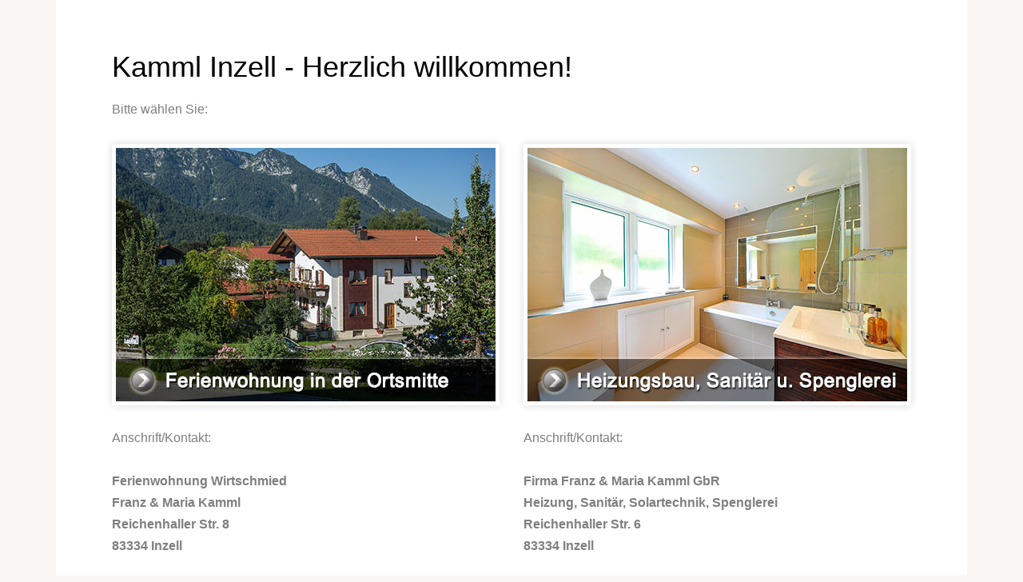

--- FILE ---
content_type: text/html
request_url: https://www.kamml-inzell.de/
body_size: 1110
content:
<!DOCTYPE html>
	<head>
	<meta charset="utf-8">
	<meta http-equiv="X-UA-Compatible" content="IE=edge">
	<title>KAMML INZELL - Ferienwohnung Appartement - Heizung Sanitär Solar Spenglerei Lüftung Wartung</title>
	<meta name="description" content="Sie suchen eine Ferienwohnung für Ihren Urlaub in Inzell? Oder eine kompetenten Handwerksbetrieb in Sachen Sanitär und Heizung? Dann sind Sie bei uns genau richtig - wir freuen uns auf Sie!" />
	<meta name="viewport" content="width=device-width, initial-scale=1">
	<meta name="author" content="Kamml Inzell und www.chiemgau-websites.de" />
	<meta name="robots" content="index, follow">
	
	<link rel="stylesheet" href="css/animate.css">
	<link rel="stylesheet" href="css/bootstrap.css">
	<link rel="stylesheet" href="css/icomoon.css">
	<link rel="stylesheet" href="css/owl.carousel.min.css">
	<link rel="stylesheet" href="css/owl.theme.default.min.css">
	<link rel="stylesheet" href="css/style.css">
	<script src="js/modernizr-2.6.2.min.js"></script>
	</head>
	
	<body class="boxed">

	<!-- Loader -->
	<div class="fh5co-loader"></div>

	<div id="wrap">
		<div id="fh5co-page">

			<div id="fh5co-intro" class="fh5co-section">
				<div class="container">

						<div class="col-md-12">
							<h1>Kamml Inzell - Herzlich willkommen!</h1>
						</div>
						
						<div class="col-md-12">
							<p>Bitte wählen Sie:</p>
						</div>
				
						<div class="col-md-6">
							<a href="fewo/index.php" title="Bitte hier klicken!"><img src="images/fewo.jpg" alt="Ferienwohnung Kamml in Inzell" class="img-responsive img-bordered"></a>
							<p>
								<br>
								Anschrift/Kontakt:<br><br>
								<b>Ferienwohnung Wirtschmied</b><br>
								<b>Franz & Maria Kamml</b><br>
								<b>Reichenhaller Str. 8</b><br>
								<b>83334 Inzell</b><br><br>
							</p>
						</div>
						
						<div class="col-md-6">
							<a href="firma.html" title="Bitte hier klicken!"><img src="images/sanitaer.jpg" alt="KAMML GBR INZELL - Heizung Sanitär Solar Spenglerei Lüftung Wartung" class="img-responsive img-bordered"></a>
							<p>
								<br>
								Anschrift/Kontakt:<br><br>
								<b>Firma Franz & Maria Kamml GbR</b><br>
								<b>Heizung, Sanitär, Solartechnik, Spenglerei</b><br>
								<b>Reichenhaller Str. 6</b><br>
								<b>83334 Inzell</b><br><br>
							</p>
						</div>

				</div>
			</div>

			<footer id="fh5co-footer" role="contentinfo">
				<div class="container">
					<div class="row">
						<div class="col-md-12">
							<div class="fh5co-copyright">
								<p class="pull-left">&copy; <a href="http://www.chiemgau-websites.de" target="_blank">Chiemgau-Websites</a></p>
							</div>
						</div>
					</div>
				</div>
			</footer>
			
		</div>
	</div>

	<div class="gototop js-top">
		<a href="#" class="js-gotop"><i class="icon-chevron-down"></i></a>
	</div>
	
	<script src="js/jquery.min.js"></script>
	<script src="js/jquery.easing.1.3.js"></script>
	<script src="js/bootstrap.min.js"></script>
	<script src="js/owl.carousel.min.js"></script>
	<script src="js/main.js"></script>

	</body>
</html>



--- FILE ---
content_type: text/css
request_url: https://www.kamml-inzell.de/css/style.css
body_size: 26437
content:
@font-face {
  font-family: 'icomoon';
  src: url("../fonts/icomoon/icomoon.eot?stsype");
  src: url("../fonts/icomoon/icomoon.eot?stsype#iefix") format("embedded-opentype"), url("../fonts/icomoon/icomoon.ttf?stsype") format("truetype"), url("../fonts/icomoon/icomoon.woff?stsype") format("woff"), url("../fonts/icomoon/icomoon.svg?stsype#icomoon") format("svg");
  font-weight: normal;
  font-style: normal;
}
/* =======================================================
*
* 	Template Style 
*	Edit this section
*
* ======================================================= */
body {
  font-family: "Work Sans", Arial, sans-serif;
  font-weight: 300;
  font-size: 16px;
  line-height: 1.7;
  color: #7f7f7f;
  background: #f9f6f3;
  position: relative;
}
@media screen and (max-width: 768px) {
  body {
    overflow-x: hidden;
  }
}

.fh5co-overflow {
  overflow: hidden;
  position: relative;
  height: 100% !important;
}

a {
  color: #FF5126;
  -webkit-transition: 0.5s;
  -o-transition: 0.5s;
  transition: 0.5s;
}
a:hover, a:active, a:focus {
  color: #FF5126;
  outline: none;
  text-decoration: none;
}

p {
  margin: 0 0 30px 0;
}

h1, h2, h3, h4, h5, h6 {
  color: #000;
  font-family: "Work Sans", Arial, sans-serif;
  font-weight: 400;
  margin: 0 0 20px 0;
  padding: 0;
}

::-webkit-selection {
  color: #fff;
  background: #FF5126;
}

::-moz-selection {
  color: #fff;
  background: #FF5126;
}

::selection {
  color: #fff;
  background: #FF5126;
}

#wrap {
  overflow-x: hidden;
  position: relative;
  z-index: 5;
}

.btn {
  margin-right: 4px;
  margin-bottom: 4px;
  font-family: "Work Sans", Arial, sans-serif;
  font-size: 16px;
  font-weight: 400;
  -webkit-border-radius: 50px;
  -moz-border-radius: 50px;
  -ms-border-radius: 50px;
  border-radius: 50px;
  -webkit-transition: 0.5s;
  -o-transition: 0.5s;
  transition: 0.5s;
  padding: 8px 20px !important;
}
.btn.btn-sm {
  padding: 4px 15px !important;
}
.btn.btn-md {
  padding: 8px 20px !important;
}
.btn.btn-lg {
  padding: 18px 36px !important;
}
.btn:hover, .btn:active, .btn:focus {
  box-shadow: none !important;
  outline: none !important;
}

.btn-primary {
  background: #FF5126;
  color: #fff;
  border: 2px solid #FF5126;
}
.btn-primary:hover, .btn-primary:focus, .btn-primary:active {
  background: #ff6540 !important;
  border-color: #ff6540 !important;
}
.btn-primary.btn-outline {
  background: transparent;
  color: #FF5126;
  border: 2px solid #FF5126;
}
.btn-primary.btn-outline:hover, .btn-primary.btn-outline:focus, .btn-primary.btn-outline:active {
  background: #FF5126;
  color: #fff;
}

.btn-success {
  background: #5cb85c;
  color: #fff;
  border: 2px solid #5cb85c;
}
.btn-success:hover, .btn-success:focus, .btn-success:active {
  background: #4cae4c !important;
  border-color: #4cae4c !important;
}
.btn-success.btn-outline {
  background: transparent;
  color: #5cb85c;
  border: 2px solid #5cb85c;
}
.btn-success.btn-outline:hover, .btn-success.btn-outline:focus, .btn-success.btn-outline:active {
  background: #5cb85c;
  color: #fff;
}

.btn-info {
  background: #5bc0de;
  color: #fff;
  border: 2px solid #5bc0de;
}
.btn-info:hover, .btn-info:focus, .btn-info:active {
  background: #46b8da !important;
  border-color: #46b8da !important;
}
.btn-info.btn-outline {
  background: transparent;
  color: #5bc0de;
  border: 2px solid #5bc0de;
}
.btn-info.btn-outline:hover, .btn-info.btn-outline:focus, .btn-info.btn-outline:active {
  background: #5bc0de;
  color: #fff;
}

.btn-warning {
  background: #f0ad4e;
  color: #fff;
  border: 2px solid #f0ad4e;
}
.btn-warning:hover, .btn-warning:focus, .btn-warning:active {
  background: #eea236 !important;
  border-color: #eea236 !important;
}
.btn-warning.btn-outline {
  background: transparent;
  color: #f0ad4e;
  border: 2px solid #f0ad4e;
}
.btn-warning.btn-outline:hover, .btn-warning.btn-outline:focus, .btn-warning.btn-outline:active {
  background: #f0ad4e;
  color: #fff;
}

.btn-danger {
  background: #d9534f;
  color: #fff;
  border: 2px solid #d9534f;
}
.btn-danger:hover, .btn-danger:focus, .btn-danger:active {
  background: #d43f3a !important;
  border-color: #d43f3a !important;
}
.btn-danger.btn-outline {
  background: transparent;
  color: #d9534f;
  border: 2px solid #d9534f;
}
.btn-danger.btn-outline:hover, .btn-danger.btn-outline:focus, .btn-danger.btn-outline:active {
  background: #d9534f;
  color: #fff;
}

.btn-outline {
  background: none;
  border: 2px solid gray;
  font-size: 16px;
  -webkit-transition: 0.3s;
  -o-transition: 0.3s;
  transition: 0.3s;
}
.btn-outline:hover, .btn-outline:focus, .btn-outline:active {
  box-shadow: none;
}

.link-with-icon {
  padding-right: 20px;
  position: relative;
  display: -moz-inline-stack;
  display: inline-block;
  zoom: 1;
  *display: inline;
  -webkit-transition: 0.3s;
  -o-transition: 0.3s;
  transition: 0.3s;
}
.link-with-icon:hover {
  padding-right: 30px;
}
.link-with-icon:after {
  position: absolute;
  right: 0;
  top: 50%;
  margin-top: -6px;
  font-family: 'icomoon';
  speak: none;
  font-style: normal;
  font-weight: normal;
  font-variant: normal;
  text-transform: none;
  line-height: 1;
  /* Better Font Rendering =========== */
  -webkit-font-smoothing: antialiased;
  -moz-osx-font-smoothing: grayscale;
  content: "\f054";
  font-size: 12px;
}

.form-control {
  -webkit-appearance: none;
  box-shadow: none;
  background: transparent;
  border: 1px solid rgba(0, 0, 0, 0.1);
  height: 54px;
  font-size: 18px;
  font-weight: 300;
  -webkit-border-radius: 0px;
  -moz-border-radius: 0px;
  -ms-border-radius: 0px;
  border-radius: 0px;
}
.form-control:active, .form-control:focus {
  outline: none;
  box-shadow: none;
  border-color: #FF5126;
}

.form-group label {
  font-weight: normal;
}

.boxed #fh5co-page {
  max-width: 1140px;
  margin: 0 auto;
  background: #fff;
}
@media screen and (max-width: 1200px) {
  .boxed #fh5co-page {
    max-width: 1000px;
  }
}
.boxed #fh5co-page .container {
  max-width: 1060px;
  margin: 0 auto;
}
@media screen and (max-width: 1200px) {
  .boxed #fh5co-page .container {
    max-width: 960px;
  }
}

#fh5co-header {
  padding: 30px 0;
  margin-bottom: 10px;
}
#fh5co-header #fh5co-logo {
  float: left;
}
#fh5co-header #fh5co-main-nav {
  float: right;
  margin-right: -7px;
}
@media screen and (max-width: 768px) {
  #fh5co-header #fh5co-main-nav {
    display: none;
  }
}
#fh5co-header #fh5co-main-nav ul {
  margin: 0px 0 0 0;
  padding: 0;
}
#fh5co-header #fh5co-main-nav ul li {
  display: -moz-inline-stack;
  display: inline-block;
  zoom: 1;
  *display: inline;
  margin: 0;
  padding: 0;
}
#fh5co-header #fh5co-main-nav ul li a {
  font-size: 16px;
  text-decoration: none;
  color: rgba(0, 0, 0, 0.5);
  font-weight: 400;
  padding: 15px 7px;
  line-height: 1.2;
}
#fh5co-header #fh5co-main-nav ul li a:hover, #fh5co-header #fh5co-main-nav ul li a:active, #fh5co-header #fh5co-main-nav ul li a:focus {
  color: #FF5126;
}
#fh5co-header #fh5co-main-nav ul li.cta {
  margin-left: 20px;
}
#fh5co-header #fh5co-main-nav ul li.cta a {
  padding: 10px 20px;
  background: #FF5126;
  color: #fff;
  display: -moz-inline-stack;
  display: inline-block;
  zoom: 1;
  *display: inline;
  -webkit-border-radius: 30px;
  -moz-border-radius: 30px;
  -ms-border-radius: 30px;
  border-radius: 30px;
}
#fh5co-header #fh5co-main-nav ul li.cta a:hover {
  background: #ff5d35;
}
#fh5co-header #fh5co-main-nav ul li.has-sub > div > a {
  position: relative;
  padding-right: 19px;
}
#fh5co-header #fh5co-main-nav ul li.has-sub > div > a:after {
  font-family: 'icomoon';
  speak: none;
  font-style: normal;
  font-weight: normal;
  font-variant: normal;
  text-transform: none;
  line-height: 1;
  /* Better Font Rendering =========== */
  -webkit-font-smoothing: antialiased;
  -moz-osx-font-smoothing: grayscale;
  content: "\e921";
  position: absolute;
  right: 0;
  top: 50%;
  margin-top: -9px;
  font-size: 18px;
  color: #b3b3b3;
}
#fh5co-header #fh5co-main-nav ul li.has-sub > div > a:hover:after {
  color: #FF5126;
}
#fh5co-header #fh5co-main-nav ul li.has-sub .drop-down-menu {
  position: relative;
  padding: 15px 7px;
}
#fh5co-header #fh5co-main-nav ul li.has-sub .drop-down-menu .dropdown-menu-wrap {
  position: absolute;
  z-index: 1001;
  visibility: hidden;
  opacity: 0;
  background: #fff;
  -webkit-box-shadow: 0px 0px 20px 0px rgba(0, 0, 0, 0.15);
  -moz-box-shadow: 0px 0px 20px 0px rgba(0, 0, 0, 0.15);
  -ms-box-shadow: 0px 0px 20px 0px rgba(0, 0, 0, 0.15);
  -o-box-shadow: 0px 0px 20px 0px rgba(0, 0, 0, 0.15);
  box-shadow: 0px 0px 20px 0px rgba(0, 0, 0, 0.15);
  padding: 20px;
  width: 190px;
  left: 50%;
  margin-left: -95px;
  margin-top: 17px;
  -webkit-transition: 0.2s;
  -o-transition: 0.2s;
  transition: 0.2s;
  -webkit-border-radius: 4px;
  -moz-border-radius: 4px;
  -ms-border-radius: 4px;
  border-radius: 4px;
}
#fh5co-header #fh5co-main-nav ul li.has-sub .drop-down-menu .dropdown-menu-wrap:before {
  bottom: 100%;
  left: 50%;
  border: solid transparent;
  content: " ";
  height: 0;
  width: 0;
  position: absolute;
  pointer-events: none;
  border-bottom-color: #fff;
  border-width: 10px;
  margin-left: -10px;
}
#fh5co-header #fh5co-main-nav ul li.has-sub .drop-down-menu .dropdown-menu-wrap ul {
  padding: 0;
  margin: 0;
}
#fh5co-header #fh5co-main-nav ul li.has-sub .drop-down-menu .dropdown-menu-wrap ul li {
  padding: 0;
  margin: 0;
  display: block;
  line-height: 1.5;
}
#fh5co-header #fh5co-main-nav ul li.has-sub .drop-down-menu .dropdown-menu-wrap ul li a {
  display: block;
  padding: 5px 0px;
}
#fh5co-header #fh5co-main-nav ul li.has-sub .drop-down-menu.active .dropdown-menu-wrap {
  margin-top: 17px;
  -webkit-transition: 0.4s;
  -o-transition: 0.4s;
  transition: 0.4s;
  visibility: visible;
  opacity: 1;
}
#fh5co-header #fh5co-main-nav ul li.active > a {
  color: #FF5126;
}
#fh5co-header #fh5co-main-nav ul li.has-sub.active .drop-down-menu > a {
  color: #FF5126;
}
#fh5co-header #fh5co-main-nav ul li.has-sub.active .drop-down-menu > a:after {
  color: #FF5126;
}

#fh5co-intro {
  padding: 4em 0;
}
@media screen and (max-width: 768px) {
  #fh5co-intro {
    padding: 3em 0;
  }
}

.fh5co-lead {
  font-size: 20px;
  line-height: 1.5;
}

#map {
  height: 500px;
  width: 100%;
  position: relative;
  z-index: 10;
}

.fh5co-map-form {
  margin-top: -80px;
  position: relative;
  z-index: 10001;
  margin-bottom: 100px;
}

.fh5co-map {
  position: relative;
}
.fh5co-map form, .fh5co-map .row {
  padding-top: 0;
  margin-top: 0;
}

.fh5co-service {
  margin-bottom: 30px;
  float: left;
  width: 100%;
}
.fh5co-service h3 {
  font-size: 18px;
  margin-bottom: 20px;
}
.fh5co-service img {
  margin-bottom: 20px;
}

/* Icon pentagon */
.fh5co-icon-pentagon {
  height: 24px;
  width: 40px;
  position: relative;
  color: #000;
  -webkit-transition: all 0.3s ease 0s;
  -moz-transition: all 0.3s ease 0s;
  -ms-transition: all 0.3s ease 0s;
  -o-transition: all 0.3s ease 0s;
  transition: all 0.3s ease 0s;
  background: #FF5126;
  text-align: center;
  display: -moz-inline-stack;
  display: inline-block;
  zoom: 1;
  *display: inline;
}
.fh5co-icon-pentagon:before {
  border-left: 20px solid transparent;
  border-right: 20px solid transparent;
  top: -10px;
  content: "";
  height: 0;
  left: 0;
  position: absolute;
  width: 0;
}
.fh5co-icon-pentagon:after {
  border-left: 20px solid transparent;
  border-right: 20px solid transparent;
  bottom: -10px;
  content: "";
  height: 0;
  left: 0;
  position: absolute;
  width: 0;
}

.fh5co-service-icon {
  height: 46px;
  width: 90px;
  margin-bottom: 60px;
  display: -moz-inline-stack;
  display: inline-block;
  zoom: 1;
  *display: inline;
}
.fh5co-service-icon:before {
  border-left: 45px solid transparent;
  border-right: 45px solid transparent;
  top: -30px;
  border-bottom: 30px solid #FF5126;
}
.fh5co-service-icon:after {
  border-left: 45px solid transparent;
  border-right: 45px solid transparent;
  bottom: -30px;
  border-top: 30px solid #FF5126;
}
.fh5co-service-icon i {
  font-size: 46px;
  line-height: 46px;
  color: #fff;
}

.fh5co-form-control:focus, .fh5co-form-control:active {
  outline: none;
  border: none;
}

.fh5co-form-locator {
  max-width: 500px;
  left: 50%;
  margin-left: -250px;
  position: absolute;
  background: #fff;
  padding: 20px !important;
  position: relative;
  -webkit-box-shadow: 0px 0px 20px 0px rgba(0, 0, 0, 0.15);
  -moz-box-shadow: 0px 0px 20px 0px rgba(0, 0, 0, 0.15);
  -ms-box-shadow: 0px 0px 20px 0px rgba(0, 0, 0, 0.15);
  -o-box-shadow: 0px 0px 20px 0px rgba(0, 0, 0, 0.15);
  box-shadow: 0px 0px 20px 0px rgba(0, 0, 0, 0.15);
  float: left;
}
.fh5co-form-locator .selectize-control {
  float: left;
  width: 32%;
  margin-right: 4px;
}
@media screen and (max-width: 768px) {
  .fh5co-form-locator {
    position: relative;
    margin-left: 0;
    left: 0;
    max-width: inherit !important;
    width: 100%;
  }
}
.fh5co-form-locator .input-field {
  margin-right: 2%;
  line-height: 1.5;
  padding: 11px 20px;
  border: 1px solid #cccccc;
  -webkit-box-shadow: inset 0 1px 1px rgba(0, 0, 0, 0.1);
  box-shadow: inset 0 1px 1px rgba(0, 0, 0, 0.1);
  -webkit-border-radius: 3px;
  -moz-border-radius: 3px;
  -ms-border-radius: 3px;
  border-radius: 3px;
}
.fh5co-form-locator .input-field:focus, .fh5co-form-locator .input-field:active {
  border: 1px solid #b3b3b3;
  outline: none;
}
.fh5co-form-locator input, .fh5co-form-locator select {
  margin: 0;
  width: 32%;
  float: left;
}
.fh5co-form-locator input[type="submit"] {
  width: 32%;
  background: #FCEDDA;
  color: #fff;
  -webkit-border-radius: 4px;
  -moz-border-radius: 4px;
  -ms-border-radius: 4px;
  border-radius: 4px;
  padding: 13px 20px !important;
  border: none;
  float: right;
  font-size: 16px;
}
.fh5co-form-locator input[type="submit"]:hover, .fh5co-form-locator input[type="submit"]:focus, .fh5co-form-locator input[type="submit"]:active {
  background: #fdf4e8 !important;
}

.selectize-dropdown,
.selectize-input,
.selectize-input input {
  color: #303030;
  font-family: inherit;
  font-size: 16px !important;
  line-height: 18px;
  -webkit-font-smoothing: inherit;
}

.selectize-input {
  border: 1px solid #d0d0d0;
  padding: 14px 10px 14px 15px;
  display: inline-block;
  width: 100%;
  overflow: hidden;
  position: relative;
  z-index: 1;
  -webkit-box-sizing: border-box;
  -moz-box-sizing: border-box;
  box-sizing: border-box;
  -webkit-box-shadow: inset 0 1px 1px rgba(0, 0, 0, 0.1);
  box-shadow: inset 0 1px 1px rgba(0, 0, 0, 0.1);
  -webkit-border-radius: 3px;
  -moz-border-radius: 3px;
  border-radius: 3px;
}

.fh5co-location-result-label {
  float: left;
  width: 50%;
  margin-top: 10px;
}

.fh5co-location-result-options {
  float: right;
  width: 50%;
}
.fh5co-location-result-options .input-field {
  width: 100%;
  line-height: 1.5;
  padding: 11px 20px;
  border: 1px solid #cccccc;
  -webkit-box-shadow: inset 0 1px 1px rgba(0, 0, 0, 0.1);
  box-shadow: inset 0 1px 1px rgba(0, 0, 0, 0.1);
  -webkit-border-radius: 3px;
  -moz-border-radius: 3px;
  -ms-border-radius: 3px;
  border-radius: 3px;
}
.fh5co-location-result-options .input-field:focus, .fh5co-location-result-options .input-field:active {
  border: 1px solid #b3b3b3;
  outline: none;
}
.fh5co-location-result-options .input-field.search {
  position: relative;
  background: transparent;
}
.fh5co-location-result-options .col-1, .fh5co-location-result-options .col-2, .fh5co-location-result-options .col-3 {
  float: left;
  vertical-align: middle;
}
.fh5co-location-result-options .col-1 {
  width: 10%;
  margin-right: 2%;
  margin-top: 10px;
}
.fh5co-location-result-options .col-2 {
  width: 22%;
  margin-right: 2%;
}
.fh5co-location-result-options .col-3 {
  float: right;
  width: 64%;
}

.fh5co-table .fh5co-social {
  margin-top: 10px;
}
.fh5co-table .fh5co-social li {
  float: left;
  margin-right: 10px;
}
.fh5co-table thead {
  background: #2595ff;
  color: #fff;
}
.fh5co-table thead tr th, .fh5co-table thead tr td {
  border-bottom: none;
}
.fh5co-table thead tr th {
  padding-top: 30px;
  padding-bottom: 30px;
  padding-left: 20px;
  padding-right: 20px;
}
.fh5co-table tbody tr th, .fh5co-table tbody tr td {
  padding-top: 30px;
  padding-bottom: 30px;
  padding-left: 20px;
  padding-right: 20px;
}
.fh5co-table tbody tr:first-child th, .fh5co-table tbody tr:first-child td {
  border-top: none;
}

.owl-dots {
  position: absolute;
  bottom: 20px;
  width: 100%;
}
.owl-dots .owl-dot > span {
  background: #FF5126 !important;
}
.owl-dots .owl-dot.active > span {
  background: transparent !important;
  border: 2px solid #FF5126;
}
.owl-dots .owl-dot:hover > span {
  background: transparent !important;
  border: 2px solid #FF5126;
}

#fh5co-footer {
  clear: both;
  borde-top: 1px solid #ccc;
  line-height: 1.5;
}
#fh5co-footer h3 {
  font-size: 20px;
}
#fh5co-footer .fh5co-footer-link {
  padding: 0;
  margin: 0;
}
#fh5co-footer .fh5co-footer-link li {
  padding: 0;
  margin: 0 0 10px 0;
  list-style: none;
  display: block;
}
#fh5co-footer .fh5co-copyright {
  padding-top: 40px;
  padding-bottom: 40px;
  float: left;
  width: 100%;
  border-top: 1px solid #e6e6e6;
}
#fh5co-footer .fh5co-copyright p {
  margin-bottom: 0px;
}
#fh5co-footer .fh5co-footer-widget {
  margin-bottom: 40px;
}

.fh5co-social {
  padding: 0;
  margin: 0;
}
.fh5co-social li {
  padding: 0;
  margin: 0;
  list-style: none;
  display: -moz-inline-stack;
  display: inline-block;
  zoom: 1;
  *display: inline;
}
.fh5co-social li a {
  text-align: center;
  height: 30px;
  width: 30px;
  color: #fff;
  padding-top: 4px;
  text-decoration: none !important;
  -webkit-border-radius: 50%;
  -moz-border-radius: 50%;
  -ms-border-radius: 50%;
  border-radius: 50%;
  display: -moz-inline-stack;
  display: inline-block;
  zoom: 1;
  *display: inline;
}
.fh5co-social li.facebook a {
  background: #FF5126;
}
.fh5co-social li.twitter a {
  background: #FF5126;
}
.fh5co-social li.linkedin a {
  background: #FF5126;
}
.fh5co-social li.message a {
  background: #FF5126;
}

.img-bordered {
  border: 5px solid #fff;
  -webkit-box-shadow: 0px 0px 10px 0px rgba(0, 0, 0, 0.15);
  -moz-box-shadow: 0px 0px 10px 0px rgba(0, 0, 0, 0.15);
  -ms-box-shadow: 0px 0px 10px 0px rgba(0, 0, 0, 0.15);
  -o-box-shadow: 0px 0px 10px 0px rgba(0, 0, 0, 0.15);
  box-shadow: 0px 0px 10px 0px rgba(0, 0, 0, 0.15);
}

.ul_style_1 {
  padding: 0;
  margin: 0;
}
.ul_style_1 li {
  padding: 0;
  padding-left: 30px;
  line-height: 1.5;
  margin: 0 0 5px 0;
  position: relative;
  list-style: none;
}
.ul_style_1 li:before {
  font-family: 'icomoon';
  speak: none;
  font-style: normal;
  font-weight: normal;
  font-variant: normal;
  text-transform: none;
  line-height: 1;
  /* Better Font Rendering =========== */
  -webkit-font-smoothing: antialiased;
  -moz-osx-font-smoothing: grayscale;
  content: "\e926";
  position: absolute;
  top: .1em;
  left: 0;
  font-size: 20px;
  color: #FF5126;
}

#fh5co-page, #fh5co-offcanvas {
  -webkit-transition: 0.5s;
  -o-transition: 0.5s;
  transition: 0.5s;
  position: relative;
}

#fh5co-page {
  -webkit-transition: 0.5s;
  -o-transition: 0.5s;
  transition: 0.5s;
}
.offcanvas-visible #fh5co-page {
  -moz-transform: translateX(-275px);
  -webkit-transform: translateX(-275px);
  -ms-transform: translateX(-275px);
  -o-transform: translateX(-275px);
  transform: translateX(-275px);
}

#fh5co-offcanvas {
  position: fixed;
  right: 0;
  bottom: 0;
  top: 0;
  display: block;
  height: 100%;
  right: 0;
  overflow-y: scroll;
  z-index: 1003;
  top: 0;
  width: 275px;
  background: black;
  padding: 30px;
  -moz-transform: translateX(278px);
  -webkit-transform: translateX(278px);
  -ms-transform: translateX(278px);
  -o-transform: translateX(278px);
  transform: translateX(278px);
}
.offcanvas-visible #fh5co-offcanvas {
  -moz-transform: translateX(0px);
  -webkit-transform: translateX(0px);
  -ms-transform: translateX(0px);
  -o-transform: translateX(0px);
  transform: translateX(0px);
}
@media screen and (max-width: 768px) {
  #fh5co-offcanvas {
    display: block;
  }
}
#fh5co-offcanvas ul {
  padding: 0;
  margin: 0;
}
#fh5co-offcanvas ul li {
  padding: 0;
  margin: 0 0 10px 0;
  list-style: none;
  line-height: 28px;
}
#fh5co-offcanvas ul li a {
  font-size: 18px;
  color: rgba(255, 255, 255, 0.7);
  text-decoration: none !important;
  border-bottom: 1px solid rgba(255, 255, 255, 0.2);
  float: left;
  display: block;
  width: 100%;
  padding-top: 10px;
  padding-bottom: 10px;
}
#fh5co-offcanvas ul li a:hover {
  color: #FF5126;
}
#fh5co-offcanvas ul li.active > a {
  color: #FF5126;
}
#fh5co-offcanvas ul li.has-sub.active > .drop-down-menu > a {
  color: #FF5126;
}
#fh5co-offcanvas ul li.cta {
  margin-left: 0;
  margin-top: 20px;
  display: block;
  float: left;
}
#fh5co-offcanvas ul li.cta a {
  padding-left: 16px !important;
  padding-right: 16px !important;
  padding-top: 7px !important;
  padding-bottom: 7px !important;
  background: #FCEDDA;
  border: 2px solid #FCEDDA;
  color: #fff !important;
  -webkit-border-radius: 30px;
  -moz-border-radius: 30px;
  -ms-border-radius: 30px;
  border-radius: 30px;
}
#fh5co-offcanvas ul li.cta a:hover {
  background: #fffdfb;
  border: 2px solid #fffdfb;
  text-decoration: none;
  color: #fff !important;
}
#fh5co-offcanvas ul li.cta a:hover:after {
  display: none;
}
#fh5co-offcanvas ul li .dropdown-menu-wrap ul {
  margin-top: 10px;
}
#fh5co-offcanvas ul li .dropdown-menu-wrap ul li {
  line-height: 1.2;
}
#fh5co-offcanvas ul li .dropdown-menu-wrap ul li a {
  padding-left: 30px;
}

.fh5co-nav-toggle {
  cursor: pointer;
  text-decoration: none;
}
.fh5co-nav-toggle.active i::before, .fh5co-nav-toggle.active i::after {
  background: #000;
}
.fh5co-nav-toggle.dark.active i::before, .fh5co-nav-toggle.dark.active i::after {
  background: #000;
}
.fh5co-nav-toggle:hover, .fh5co-nav-toggle:focus, .fh5co-nav-toggle:active {
  outline: none;
  border-bottom: none !important;
}
.fh5co-nav-toggle i {
  position: relative;
  display: -moz-inline-stack;
  display: inline-block;
  zoom: 1;
  *display: inline;
  width: 30px;
  height: 2px;
  color: #000;
  font: bold 14px/.4 Helvetica;
  text-transform: uppercase;
  text-indent: -55px;
  background: #000;
  transition: all .2s ease-out;
}
.fh5co-nav-toggle i::before, .fh5co-nav-toggle i::after {
  content: '';
  width: 30px;
  height: 2px;
  background: #000;
  position: absolute;
  left: 0;
  -webkit-transition: 0.2s;
  -o-transition: 0.2s;
  transition: 0.2s;
}
.fh5co-nav-toggle.dark i {
  position: relative;
  color: #000;
  background: #000;
  transition: all .2s ease-out;
}
.fh5co-nav-toggle.dark i::before, .fh5co-nav-toggle.dark i::after {
  background: #000;
  -webkit-transition: 0.2s;
  -o-transition: 0.2s;
  transition: 0.2s;
}

.fh5co-nav-toggle i::before {
  top: -7px;
}

.fh5co-nav-toggle i::after {
  bottom: -7px;
}

.fh5co-nav-toggle:hover i::before {
  top: -10px;
}

.fh5co-nav-toggle:hover i::after {
  bottom: -10px;
}

.fh5co-nav-toggle.active i {
  background: transparent;
}

.fh5co-nav-toggle.active i::before {
  top: 0;
  -webkit-transform: rotateZ(45deg);
  -moz-transform: rotateZ(45deg);
  -ms-transform: rotateZ(45deg);
  -o-transform: rotateZ(45deg);
  transform: rotateZ(45deg);
}

.fh5co-nav-toggle.active i::after {
  bottom: 0;
  -webkit-transform: rotateZ(-45deg);
  -moz-transform: rotateZ(-45deg);
  -ms-transform: rotateZ(-45deg);
  -o-transform: rotateZ(-45deg);
  transform: rotateZ(-45deg);
}

.fh5co-nav-toggle {
  position: relative;
  float: right;
  right: 0px;
  z-index: 9999;
  display: block;
  margin: 0 auto;
  display: none;
  cursor: pointer;
}
@media screen and (max-width: 768px) {
  .fh5co-nav-toggle {
    display: block;
    top: 10px;
  }
}

.owl-nav {
  position: absolute;
  top: 43%;
  width: 100%;
  height: 52px;
}
@media screen and (max-width: 768px) {
  .owl-nav {
    display: none;
  }
}
.owl-nav .owl-prev,
.owl-nav .owl-next {
  position: absolute;
}
.owl-nav .owl-prev {
  left: 20px;
}
.owl-nav .owl-next {
  right: 20px;
}

.owl-theme .owl-controls .owl-nav [class*="owl-"] {
  background: none;
  background: rgba(0, 0, 0, 0.5);
  -webkit-transition: 0.5s;
  -o-transition: 0.5s;
  transition: 0.5s;
}
.owl-theme .owl-controls .owl-nav [class*="owl-"] i {
  background: none !important;
  font-size: 26px;
}
.owl-theme .owl-controls .owl-nav [class*="owl-"]:hover {
  background: none;
  background: #000;
  background: rgba(0, 0, 0, 0.7);
}
.owl-theme .owl-controls .owl-nav [class*="owl-"]:hover i {
  background: none;
  font-size: 26px;
}

.fh5co-contact-info p, .fh5co-contact-info address {
  margin-bottom: 10px;
}

@media screen and (max-width: 480px) {
  .col-xxs-12 {
    float: none;
    width: 100%;
  }
}

.padded-top {
  padding-top: 1.5em;
}
@media screen and (max-width: 768px) {
  .padded-top {
    padding-top: 0em;
  }
}

.row-bottom-padded-lg {
  padding-bottom: 7em;
}
@media screen and (max-width: 768px) {
  .row-bottom-padded-lg {
    padding-bottom: 2em;
  }
}

.row-bottom-padded-md {
  padding-bottom: 4em;
}
@media screen and (max-width: 768px) {
  .row-bottom-padded-md {
    padding-bottom: 2em;
  }
}

.row-bottom-padded-sm {
  padding-bottom: 2em;
}
@media screen and (max-width: 768px) {
  .row-bottom-padded-sm {
    padding-bottom: 2em;
  }
}

.no-js #loader {
  display: none;
}

.js #loader {
  display: block;
  position: absolute;
  left: 100px;
  top: 0;
  border: 10px solid red;
}

.fh5co-loader {
  position: fixed;
  left: 0px;
  top: 0px;
  right: 0;
  width: 100%;
  height: 100%;
  z-index: 9999;
  background: url(../images/Preloader_2.gif) center no-repeat #fff;
}

.gototop {
  position: fixed;
  bottom: 20px;
  right: 20px;
  z-index: 999;
  opacity: 0;
  visibility: hidden;
  -webkit-transition: 0.5s;
  -o-transition: 0.5s;
  transition: 0.5s;
}
.gototop.active {
  opacity: 1;
  visibility: visible;
}
.gototop a {
  width: 50px;
  height: 50px;
  display: table;
  background: rgba(0, 0, 0, 0.5);
  color: #fff;
  text-align: center;
  -webkit-border-radius: 4px;
  -moz-border-radius: 4px;
  -ms-border-radius: 4px;
  border-radius: 4px;
}
.gototop a i {
  height: 50px;
  display: table-cell;
  vertical-align: middle;
  -ms-transform: rotate(180deg);
  /* IE 9 */
  -webkit-transform: rotate(180deg);
  /* Chrome, Safari, Opera */
  transform: rotate(180deg);
}
.gototop a:hover, .gototop a:active, .gototop a:focus {
  text-decoration: none;
  outline: none;
}

/*# sourceMappingURL=style.css.map */


--- FILE ---
content_type: text/javascript
request_url: https://www.kamml-inzell.de/js/main.js
body_size: 2691
content:
;(function () {
	
	'use strict';

	// iPad and iPod detection	
	var isiPad = function(){
		return (navigator.platform.indexOf("iPad") != -1);
	};

	var isiPhone = function(){
	    return (
			(navigator.platform.indexOf("iPhone") != -1) || 
			(navigator.platform.indexOf("iPod") != -1)
	    );
	};

	var dropDownMenu = function() {
		
	 	$(".drop-down-menu").hover(function(){
         $(this).addClass('active');
    	},
    	function(){
        	$(this).removeClass('active');
    	});

	};

	var loaderPage = function() {
		$(".fh5co-loader").fadeOut("slow");
	};

	var goToTop = function() {

		$('.js-gotop').on('click', function(event){
			
			event.preventDefault();

			$('html, body').animate({
				scrollTop: $('html').offset().top
			}, 500, 'easeInOutExpo');
			
			return false;
		});

		$(window).scroll(function(){

			var $win = $(window);
			if ($win.scrollTop() > 200) {
				$('.js-top').addClass('active');
			} else {
				$('.js-top').removeClass('active');
			}

		});
	
	};


	var owlCarouselMain = function() {
		var owl = $('.owl-carousel-main');

		owl.owlCarousel({
			items:1,
			mouseDrag: true,
			loop: true,
			margin: 0,
			responsiveClass: true,
			nav: true,
			dots: true,
			autoHeight: true,
			smartSpeed: 500,
			autoplay: true,
			autoplayHoverPause: true,
			navText: [	
				"<i class='icon-chevron-left owl-direction'></i>",
				"<i class='icon-chevron-right owl-direction'></i>"
			]
		});

		$(window).resize(function(){
			 owl.trigger('refresh.owl.carousel');
		});
	};

	var offcanvasMenu = function() {
		$('#wrap').prepend('<div id="fh5co-offcanvas" />');
		$('#fh5co-offcanvas').append( $('#fh5co-main-nav').clone() );
	};


	var burgerMenu = function() {

		$('body').on('click', '.js-fh5co-nav-toggle', function(event){
			var $this = $(this);

			if ( $('body').hasClass('offcanvas-visible') )  {
				$('body').removeClass('fh5co-overflow offcanvas-visible');
				$this.removeClass('active');
			} else {
				$('body').addClass('fh5co-overflow offcanvas-visible');
				$this.addClass('active');
			}

			event.preventDefault();

		});

		$('#fh5co-offcanvas').css('height', $(window).height());

		$(window).resize(function() {
			$('#fh5co-offcanvas').css('height', $(window).height());
			if ( $('body').hasClass('offcanvas-visible') ) {
		   	$('body').removeClass('offcanvas-visible');
		   	$('.js-fh5co-nav-toggle').removeClass('active');
		   }
		});

		$(window).scroll(function(){
			if ( $('body').hasClass('offcanvas-visible') ) {
		   	$('body').removeClass('offcanvas-visible');
		   	$('.js-fh5co-nav-toggle').removeClass('active');
		   }
		});

	};

	

	
	// Document on load.
	$(function(){

		dropDownMenu();
		owlCarouselMain();
		offcanvasMenu();
		burgerMenu();
		loaderPage();
		goToTop();

	});


}());